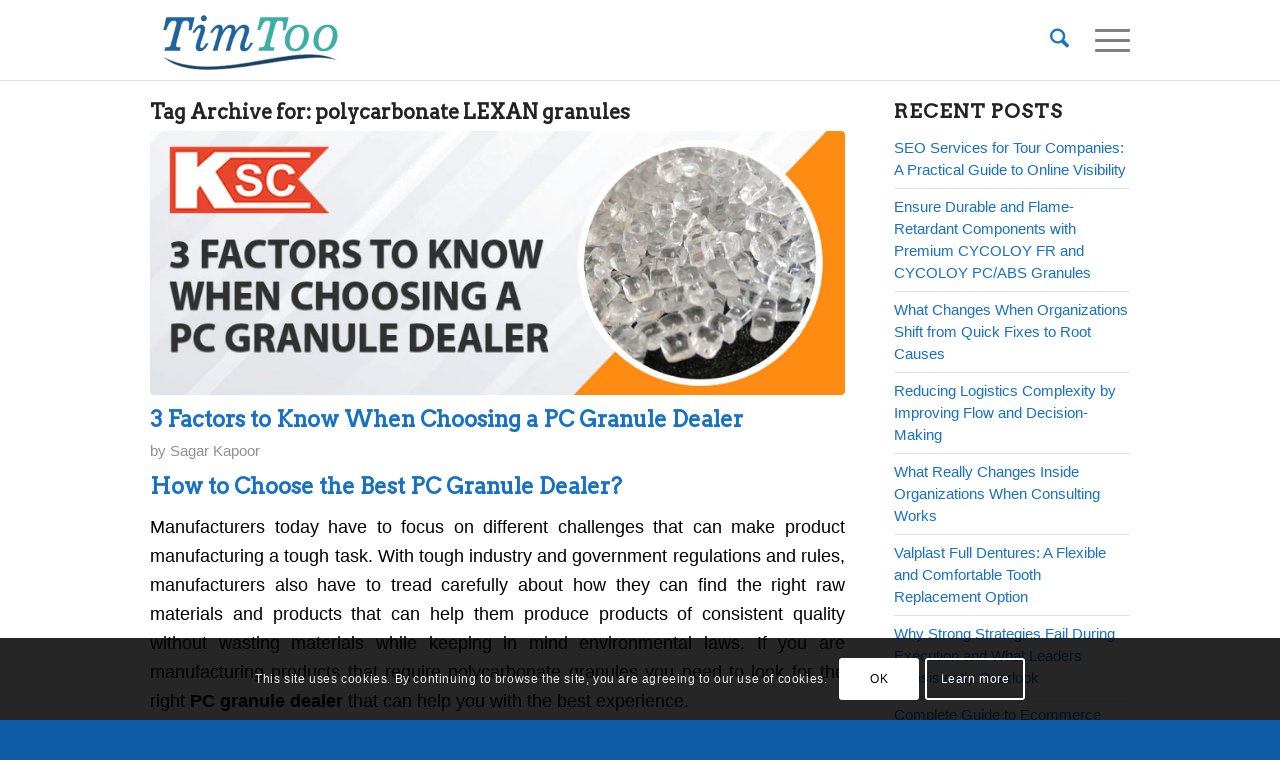

--- FILE ---
content_type: text/css
request_url: https://timtoo.com/wp-content/themes/enfold-child/style.css?ver=6.8.3
body_size: 303
content:
/*
Theme Name: Enfold Child
Description: A <a href='https://codex.wordpress.org/Child_Themes'>Child Theme</a> for the Enfold Wordpress Theme. If you plan to do a lot of file modifications we recommend to use this Theme instead of the original Theme. Updating wil be much easier then.
Version: 1.0
Author: Kriesi
Author URI: https://www.kriesi.at
Template: enfold
*/



/*Add your own styles here:*/


.header-banner{ float:left; position:relative; left:20%; padding:10px ;}
.header-banner .top-btn{
	float:right;
	margin-left:100px;
	margin-top:-10px;
	}
.header-banner .top-btn li{
	display:inline;
	margin:10px;
	}	
.header-banner .top-btn li a{
	background-color:#9D3336;
	color:#fff;
	padding:10px 20px;
	}	
.sfsiplus_footerLnk{display:none;}

.pagination-post{ padding:0 10px; font-size:.9em; font-variant:small-caps;}
.pagination-post a span{ }
.pull-left{ float:left;}
.pull-right{ float:right;}

.content, .sidebar{padding-top:20px; padding-bottom:20px;}
.inner_sidebar{margin-left:10px;}
.content .entry-content-wrapper, .big-preview.single-big{padding-right:40px;}
.recentcomments a, .widget_recent_entries li a{font-style:normal; font-family:inherit; font-weight:normal;}
.template-blog .post_delimiter{margin-bottom:10px; padding-top:10px;}
.recentcomments, .widget_recent_entries li{border-top-width:1px;}
#top #av-burger-menu-ul{display:block;}
@media(max-width:768px){
	.top-btn{
		display:none;
	}
	.header-banner{
		position:relative;
		display:block;
		top:auto;
		left:auto;
		}
	}
#socket .sub_menu_socket div{margin-top:4px;}